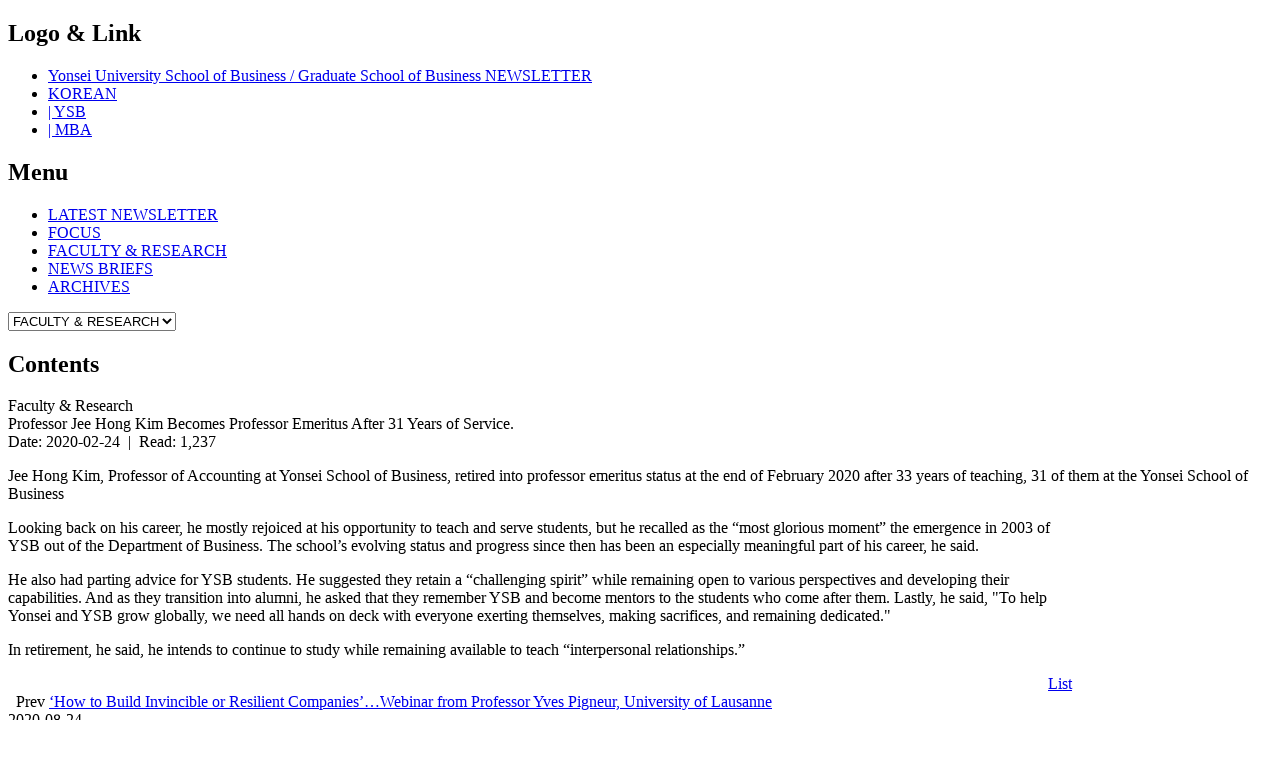

--- FILE ---
content_type: text/html
request_url: https://ysbnews.yonsei.ac.kr/default.asp?act=view&mid=n01_01&cmid=n01_01&sOpt=E002&page=2&keyword=&idx=978
body_size: 9302
content:

<!DOCTYPE html>
<html lang="ko">
<head>
<title>Yonsei School of Business Newsletter</title>
<meta http-equiv="Content-Type" content="text/html; charset=euc-kr">
<meta name="viewport" content="width=device-width">
<meta http-equiv="X-UA-Compatible" content="IE=edge" />
<link href="/images/favicon.ico" rel="icon" type="image/x-icon">
<link type="text/css" rel="stylesheet" href="/css/default.css?v=4">
<link type="text/css" rel="stylesheet" href="/script/datepicker/datepicker.css">
<script type="text/javascript" src="/script/jquery.min.js"></script>
<script type="text/javascript" src="/script/input.js"></script>
<script type="text/javascript" src="/script/datepicker/datepicker.ansi.js"></script>
<script type="text/javascript" src="/script/datepicker/datepickere.js"></script>
<script type="text/javascript" src="/script/bpopup/jquery.bpopup.js"></script>
<script type="text/javascript">
	jQuery(window).load(function() {
		hideLoader();
	});
</script>
</head>
<body>
	
		<div id="wrapper">
			<div id="ysb_news_wrapper">
				<div id="ysb_all_wrapper">
					<div id="ysbn_eng_top_wrapper">
						<h2 class="notext">Logo & Link</h2>
						<ul class="ysbn_list">
							<li class="ysbn_logo"><a href="default.asp?mid=n00" title="Yonsei University School of Business / Graduate School of Business NEWSLETTER">Yonsei University School of Business / Graduate School of Business NEWSLETTER</a></li>
							<li class="ysbn_link04"><a href="default.asp?mid=m00" title="KOREAN">KOREAN</a></li>
							<li class="ysbn_link02"><a href="http://ysb.yonsei.ac.kr" target="_blank" title="YSB">| YSB</a></li>
							<li class="ysbn_link03"><a href="http://mba.yonsei.ac.kr" title="MBA">| MBA</a></li>
						</ul>
					</div>
					<h2 class="notext">Menu</h2>
					<div id="ysbn_menu_wrapper">
						<div id="main_menu">
							<ul class="ysbn_list">
								<li class="ysbn_eng_menu01"><a href="default.asp?mid=n00" title="LATEST NEWSLETTER">LATEST NEWSLETTER</a></li>
								<li class="ysbn_eng_menu02"><a href="default.asp?mid=n01_01&sOpt=E001" title="FOCUS">FOCUS</a></li>
								<li class="ysbn_eng_menu03on"><a href="default.asp?mid=n01_01&sOpt=E002" title="FACULTY & RESEARCH">FACULTY & RESEARCH</a></li>
								<li class="ysbn_eng_menu04"><a href="default.asp?mid=n01_01&sOpt=E004" title="NEWS BRIEFS">NEWS BRIEFS</a></li>
								<li class="ysbn_eng_menu05"><a href="default.asp?mid=n01_02" title="ARCHIVES">ARCHIVES</a></li>
							</ul>
						</div>
						<div id="nav_manu" class="nav_manu">
							<form name="ffmenu">
								<select name="ffdirect"  OnChange="Javascript: window.location=this.value;">>
									<option value="default.asp?mid=n00" >LATEST NEWSLETTER</option>
									<option value="default.asp?mid=n01_01&sOpt=E001" >FOCUS</option>
									<option value="default.asp?mid=n01_01&sOpt=E002"  selected>FACULTY & RESEARCH</option>
									<option value="default.asp?mid=n01_01&sOpt=E004" >NEWS BRIEFS</option>
									<option value="default.asp?mid=n01_02" >ARCHIVES</option>
								</select>
							</form>
						</div>
						<!--<h3 class="notext">Banner</h3>
						<div id="ysbn_banner">
							<ul class="ysbn_list">
								<li class="ysbn_eng_bnr01"><a href="" title="경영관 투어">경영관 투어</a></li>
								<li class="ysbn_eng_bnr02"><a href="" title="모금참여">모금참여</a></li>
								<li class="ysbn_eng_bnr03"><a href="" title="Blue Butterfly">Blue Butterfly</a></li>
							</ul>
						</div>-->
					</div>
					<h2 class="notext">Contents</h2>
					<div id="ysbn_middle_wrapper">
						
						<div id="newsletter_wrapper" style="width:100%; position:relative; float:left; margin:0;  padding:0;">
						
							<div id="newsletter_title">Faculty &amp; Research</div>
							<div id="ysbn_contents">
							
					<div class="BoardWrapper">
					<div id="BoardViewTitle">Professor Jee Hong Kim Becomes Professor Emeritus After 31 Years of Service.</div>
					<div id="BoardViewAdd">Date: 2020-02-24&nbsp;&nbsp;|&nbsp;&nbsp;Read: 1,237</div>
					<div id="BoardContent"><p>Jee Hong Kim, Professor of Accounting at Yonsei School of Business, retired into professor emeritus status at the end of February 2020 after 33 years of teaching, 31 of them at the Yonsei School of Business</p>
<p><img style="float: right; margin: 10px;" src="/upload/image/202002241555335733388671875.jpg" alt="" width="180" height="225" />Looking back on his career, he mostly rejoiced at his opportunity to teach and serve students, but he recalled as the &ldquo;most glorious moment&rdquo; the emergence in 2003 of YSB out of the Department of Business. The school&rsquo;s evolving status and progress since then has been an especially meaningful part of his career, he said.</p>
<p>He also had parting advice for YSB students. He suggested they retain a &ldquo;challenging spirit&rdquo; while remaining open to various perspectives and developing their capabilities. And as they transition into alumni, he asked that they remember YSB and become mentors to the students who come after them. Lastly, he said, "To help Yonsei and YSB grow globally, we need all hands on deck with everyone exerting themselves, making sacrifices, and remaining dedicated."</p>
<p>In retirement, he said, he intends to continue to study while remaining available to teach &ldquo;interpersonal relationships.&rdquo;</p></div>
					<div id="boardicon" style="text-align:right;"> <a href="default.asp?act=list&mid=n01%5F01&cmid=n01%5F01&sOpt=E002&page=2&keyword=" class="button icon list" style="margin-left:5px;" OnClick="Javascript: showLoader();">List</a></div>
					
						<div id="BoardViewPreOnly">
							<span class="LableT"><i class="fa fa-chevron-left" aria-hidden="true" style="color:#b5b5b5;"></i>&nbsp;  Prev</span>
							<span class="LableP"><a href="default.asp?act=view&mid=n01%5F01&cmid=n01%5F01&sOpt=E002&page=2&keyword=&idx=1028">‘How to Build Invincible or Resilient Companies’…Webinar from Professor Yves Pigneur, University of Lausanne</a></span> <div class="BoardViewDate">2020-08-24</div>
						</div>
						<div id="BoardViewNextOnly">
							<span class="LableT"><i class="fa fa-chevron-right" aria-hidden="true" style="color:#b5b5b5;"></i>&nbsp;  Next</span>
							<span class="LableP"><a href="default.asp?act=view&mid=n01%5F01&cmid=n01%5F01&sOpt=E002&page=2&keyword=&idx=883">Ph.D. Graduate Jeong-Won Lee Publishes a Number of Articles in the Top Journals in Her Last Semester</a></span> <div class="BoardViewDate">2019-08-27</div>
						</div>
						
					</div>
						<script type="text/javascript">
							$(window).on("orientationchange",function() {
								var divWidth = $("#BoardContent").width();
								var div = document.getElementById('BoardContent');
								var imgtag = "";
								var img = div.getElementsByTagName("img");
								for (i=0; i < img.length; i++) {
									ori_imgwidth = img[i].width;
									ori_imgheight = img[i].height;
									if (divWidth == '720') {
										if (parseInt(ori_imgwidth) >= 720)	{
											$(img[i]).css({"width": "720px", "height": "auto"});
										}
									} else {
										if (parseInt(ori_imgwidth) >= 440)	{
											$(img[i]).css({"width": "440px", "height": "auto"});
										}
									}
								}
							});
							jQuery(window).load(function() {
								var divWidth = $("#BoardContent").width();
								var div = document.getElementById('BoardContent');
								var imgtag = "";
								var img = div.getElementsByTagName("img");
								for (i=0; i < img.length; i++) {
									ori_imgwidth = img[i].width;
									ori_imgheight = img[i].height;
									if (divWidth == '720') {
										if (parseInt(ori_imgwidth) >= 720)	{
											$(img[i]).css({"width": "720px", "height": "auto"});
										}
									} else {
										if (parseInt(ori_imgwidth) >= 440)	{
											$(img[i]).css({"width": "440px", "height": "auto"});
										}
									}
								}
							});
						</script>
					
							</div>
							
						</div>
					</div>
					<h2 class="notext">Copyright and Contact</h2>
					<div id="ysbn_footer_wrapper">Yonsei School of Business, Yonsei University, Yonsei-ro-50, Seodaemun-gu, Seoul, Korea, 03722<br><span style="font-size:12px;">Tel.</span> +82-2-2123-5452~5<br><a href="#" OnClick="Javascript: LoadPopUp2('/policy.asp?mid=n00_01', 'n'); return false;" style="font-weight:bold; font-size:12px;text-decoration:underline;">Privacy Policy</a><br>Copyright &copy; 2015 Yonsei School of Business. All rights reserved.</div>
				</div>
			</div>
		</div>
		<H2 class="notext">Display Page Loading Image</h2>
<div id="loading-image" style="display:none;"`>
	<p style="margin-top:200px;" id="loading-loader"><img src="/images/loader.gif" alt="Loading ..." width="100px;" /><br><br><b style="color:#000000;">Loading ...</b>
</div>
<script type="text/javascript">
	$( document ).ready(function() {
		jQuery('#loading-image').css('height', $(document).height()+'px');
	});
</script>

	<div id="pop_up">
		<a class="b-close" id="b-close">x</a>
		<div class="pop_content"></div>
	</div>
	<div id="pop_up2">
		<a class="b-close" id="b-close2">x</a>
		<div class="pop_content2"></div>
	</div>
</body>
</html>
